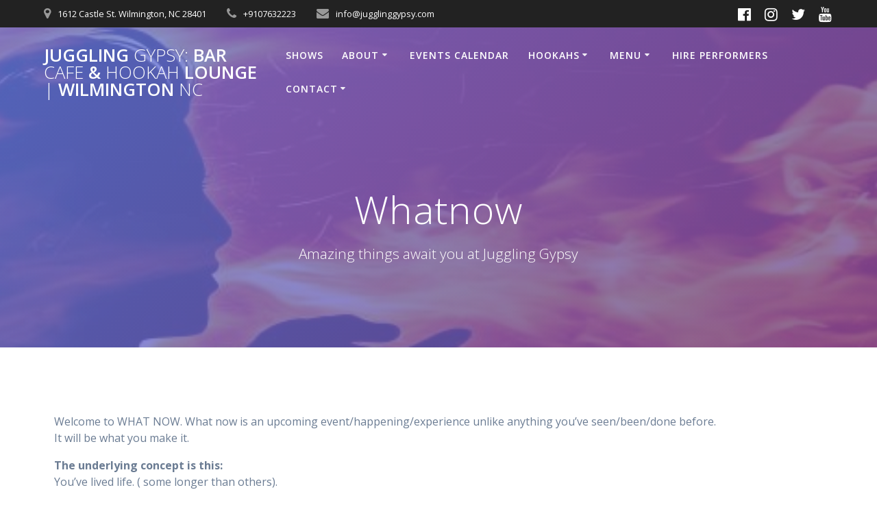

--- FILE ---
content_type: text/html; charset=UTF-8
request_url: http://jugglinggypsy.com/whatnow/
body_size: 9799
content:
<!DOCTYPE html>
<html lang="en">
<head>
    <meta charset="UTF-8">
    <meta name="viewport" content="width=device-width, initial-scale=1">
    <link rel="profile" href="http://gmpg.org/xfn/11">

	    <script>
        (function (exports, d) {
            var _isReady = false,
                _event,
                _fns = [];

            function onReady(event) {
                d.removeEventListener("DOMContentLoaded", onReady);
                _isReady = true;
                _event = event;
                _fns.forEach(function (_fn) {
                    var fn = _fn[0],
                        context = _fn[1];
                    fn.call(context || exports, window.jQuery);
                });
            }

            function onReadyIe(event) {
                if (d.readyState === "complete") {
                    d.detachEvent("onreadystatechange", onReadyIe);
                    _isReady = true;
                    _event = event;
                    _fns.forEach(function (_fn) {
                        var fn = _fn[0],
                            context = _fn[1];
                        fn.call(context || exports, event);
                    });
                }
            }

            d.addEventListener && d.addEventListener("DOMContentLoaded", onReady) ||
            d.attachEvent && d.attachEvent("onreadystatechange", onReadyIe);

            function domReady(fn, context) {
                if (_isReady) {
                    fn.call(context, _event);
                }

                _fns.push([fn, context]);
            }

            exports.mesmerizeDomReady = domReady;
        })(window, document);
    </script>
	<title>Whatnow &#8211; Juggling Gypsy: Bar Cafe &amp; Hookah Lounge | Wilmington NC</title>
<meta name='robots' content='max-image-preview:large' />
<link rel='dns-prefetch' href='//fonts.googleapis.com' />
<link rel="alternate" type="application/rss+xml" title="Juggling Gypsy: Bar Cafe &amp; Hookah Lounge | Wilmington NC &raquo; Feed" href="http://jugglinggypsy.com/feed/" />
<link rel="alternate" type="application/rss+xml" title="Juggling Gypsy: Bar Cafe &amp; Hookah Lounge | Wilmington NC &raquo; Comments Feed" href="http://jugglinggypsy.com/comments/feed/" />
<link rel="alternate" type="application/rss+xml" title="Juggling Gypsy: Bar Cafe &amp; Hookah Lounge | Wilmington NC &raquo; Whatnow Comments Feed" href="http://jugglinggypsy.com/whatnow/feed/" />
<link rel="alternate" title="oEmbed (JSON)" type="application/json+oembed" href="http://jugglinggypsy.com/wp-json/oembed/1.0/embed?url=http%3A%2F%2Fjugglinggypsy.com%2Fwhatnow%2F" />
<link rel="alternate" title="oEmbed (XML)" type="text/xml+oembed" href="http://jugglinggypsy.com/wp-json/oembed/1.0/embed?url=http%3A%2F%2Fjugglinggypsy.com%2Fwhatnow%2F&#038;format=xml" />
<style id='wp-img-auto-sizes-contain-inline-css' type='text/css'>
img:is([sizes=auto i],[sizes^="auto," i]){contain-intrinsic-size:3000px 1500px}
/*# sourceURL=wp-img-auto-sizes-contain-inline-css */
</style>
<style id='wp-emoji-styles-inline-css' type='text/css'>

	img.wp-smiley, img.emoji {
		display: inline !important;
		border: none !important;
		box-shadow: none !important;
		height: 1em !important;
		width: 1em !important;
		margin: 0 0.07em !important;
		vertical-align: -0.1em !important;
		background: none !important;
		padding: 0 !important;
	}
/*# sourceURL=wp-emoji-styles-inline-css */
</style>
<style id='wp-block-library-inline-css' type='text/css'>
:root{--wp-block-synced-color:#7a00df;--wp-block-synced-color--rgb:122,0,223;--wp-bound-block-color:var(--wp-block-synced-color);--wp-editor-canvas-background:#ddd;--wp-admin-theme-color:#007cba;--wp-admin-theme-color--rgb:0,124,186;--wp-admin-theme-color-darker-10:#006ba1;--wp-admin-theme-color-darker-10--rgb:0,107,160.5;--wp-admin-theme-color-darker-20:#005a87;--wp-admin-theme-color-darker-20--rgb:0,90,135;--wp-admin-border-width-focus:2px}@media (min-resolution:192dpi){:root{--wp-admin-border-width-focus:1.5px}}.wp-element-button{cursor:pointer}:root .has-very-light-gray-background-color{background-color:#eee}:root .has-very-dark-gray-background-color{background-color:#313131}:root .has-very-light-gray-color{color:#eee}:root .has-very-dark-gray-color{color:#313131}:root .has-vivid-green-cyan-to-vivid-cyan-blue-gradient-background{background:linear-gradient(135deg,#00d084,#0693e3)}:root .has-purple-crush-gradient-background{background:linear-gradient(135deg,#34e2e4,#4721fb 50%,#ab1dfe)}:root .has-hazy-dawn-gradient-background{background:linear-gradient(135deg,#faaca8,#dad0ec)}:root .has-subdued-olive-gradient-background{background:linear-gradient(135deg,#fafae1,#67a671)}:root .has-atomic-cream-gradient-background{background:linear-gradient(135deg,#fdd79a,#004a59)}:root .has-nightshade-gradient-background{background:linear-gradient(135deg,#330968,#31cdcf)}:root .has-midnight-gradient-background{background:linear-gradient(135deg,#020381,#2874fc)}:root{--wp--preset--font-size--normal:16px;--wp--preset--font-size--huge:42px}.has-regular-font-size{font-size:1em}.has-larger-font-size{font-size:2.625em}.has-normal-font-size{font-size:var(--wp--preset--font-size--normal)}.has-huge-font-size{font-size:var(--wp--preset--font-size--huge)}.has-text-align-center{text-align:center}.has-text-align-left{text-align:left}.has-text-align-right{text-align:right}.has-fit-text{white-space:nowrap!important}#end-resizable-editor-section{display:none}.aligncenter{clear:both}.items-justified-left{justify-content:flex-start}.items-justified-center{justify-content:center}.items-justified-right{justify-content:flex-end}.items-justified-space-between{justify-content:space-between}.screen-reader-text{border:0;clip-path:inset(50%);height:1px;margin:-1px;overflow:hidden;padding:0;position:absolute;width:1px;word-wrap:normal!important}.screen-reader-text:focus{background-color:#ddd;clip-path:none;color:#444;display:block;font-size:1em;height:auto;left:5px;line-height:normal;padding:15px 23px 14px;text-decoration:none;top:5px;width:auto;z-index:100000}html :where(.has-border-color){border-style:solid}html :where([style*=border-top-color]){border-top-style:solid}html :where([style*=border-right-color]){border-right-style:solid}html :where([style*=border-bottom-color]){border-bottom-style:solid}html :where([style*=border-left-color]){border-left-style:solid}html :where([style*=border-width]){border-style:solid}html :where([style*=border-top-width]){border-top-style:solid}html :where([style*=border-right-width]){border-right-style:solid}html :where([style*=border-bottom-width]){border-bottom-style:solid}html :where([style*=border-left-width]){border-left-style:solid}html :where(img[class*=wp-image-]){height:auto;max-width:100%}:where(figure){margin:0 0 1em}html :where(.is-position-sticky){--wp-admin--admin-bar--position-offset:var(--wp-admin--admin-bar--height,0px)}@media screen and (max-width:600px){html :where(.is-position-sticky){--wp-admin--admin-bar--position-offset:0px}}

/*# sourceURL=wp-block-library-inline-css */
</style><style id='global-styles-inline-css' type='text/css'>
:root{--wp--preset--aspect-ratio--square: 1;--wp--preset--aspect-ratio--4-3: 4/3;--wp--preset--aspect-ratio--3-4: 3/4;--wp--preset--aspect-ratio--3-2: 3/2;--wp--preset--aspect-ratio--2-3: 2/3;--wp--preset--aspect-ratio--16-9: 16/9;--wp--preset--aspect-ratio--9-16: 9/16;--wp--preset--color--black: #000000;--wp--preset--color--cyan-bluish-gray: #abb8c3;--wp--preset--color--white: #ffffff;--wp--preset--color--pale-pink: #f78da7;--wp--preset--color--vivid-red: #cf2e2e;--wp--preset--color--luminous-vivid-orange: #ff6900;--wp--preset--color--luminous-vivid-amber: #fcb900;--wp--preset--color--light-green-cyan: #7bdcb5;--wp--preset--color--vivid-green-cyan: #00d084;--wp--preset--color--pale-cyan-blue: #8ed1fc;--wp--preset--color--vivid-cyan-blue: #0693e3;--wp--preset--color--vivid-purple: #9b51e0;--wp--preset--gradient--vivid-cyan-blue-to-vivid-purple: linear-gradient(135deg,rgb(6,147,227) 0%,rgb(155,81,224) 100%);--wp--preset--gradient--light-green-cyan-to-vivid-green-cyan: linear-gradient(135deg,rgb(122,220,180) 0%,rgb(0,208,130) 100%);--wp--preset--gradient--luminous-vivid-amber-to-luminous-vivid-orange: linear-gradient(135deg,rgb(252,185,0) 0%,rgb(255,105,0) 100%);--wp--preset--gradient--luminous-vivid-orange-to-vivid-red: linear-gradient(135deg,rgb(255,105,0) 0%,rgb(207,46,46) 100%);--wp--preset--gradient--very-light-gray-to-cyan-bluish-gray: linear-gradient(135deg,rgb(238,238,238) 0%,rgb(169,184,195) 100%);--wp--preset--gradient--cool-to-warm-spectrum: linear-gradient(135deg,rgb(74,234,220) 0%,rgb(151,120,209) 20%,rgb(207,42,186) 40%,rgb(238,44,130) 60%,rgb(251,105,98) 80%,rgb(254,248,76) 100%);--wp--preset--gradient--blush-light-purple: linear-gradient(135deg,rgb(255,206,236) 0%,rgb(152,150,240) 100%);--wp--preset--gradient--blush-bordeaux: linear-gradient(135deg,rgb(254,205,165) 0%,rgb(254,45,45) 50%,rgb(107,0,62) 100%);--wp--preset--gradient--luminous-dusk: linear-gradient(135deg,rgb(255,203,112) 0%,rgb(199,81,192) 50%,rgb(65,88,208) 100%);--wp--preset--gradient--pale-ocean: linear-gradient(135deg,rgb(255,245,203) 0%,rgb(182,227,212) 50%,rgb(51,167,181) 100%);--wp--preset--gradient--electric-grass: linear-gradient(135deg,rgb(202,248,128) 0%,rgb(113,206,126) 100%);--wp--preset--gradient--midnight: linear-gradient(135deg,rgb(2,3,129) 0%,rgb(40,116,252) 100%);--wp--preset--font-size--small: 13px;--wp--preset--font-size--medium: 20px;--wp--preset--font-size--large: 36px;--wp--preset--font-size--x-large: 42px;--wp--preset--spacing--20: 0.44rem;--wp--preset--spacing--30: 0.67rem;--wp--preset--spacing--40: 1rem;--wp--preset--spacing--50: 1.5rem;--wp--preset--spacing--60: 2.25rem;--wp--preset--spacing--70: 3.38rem;--wp--preset--spacing--80: 5.06rem;--wp--preset--shadow--natural: 6px 6px 9px rgba(0, 0, 0, 0.2);--wp--preset--shadow--deep: 12px 12px 50px rgba(0, 0, 0, 0.4);--wp--preset--shadow--sharp: 6px 6px 0px rgba(0, 0, 0, 0.2);--wp--preset--shadow--outlined: 6px 6px 0px -3px rgb(255, 255, 255), 6px 6px rgb(0, 0, 0);--wp--preset--shadow--crisp: 6px 6px 0px rgb(0, 0, 0);}:where(.is-layout-flex){gap: 0.5em;}:where(.is-layout-grid){gap: 0.5em;}body .is-layout-flex{display: flex;}.is-layout-flex{flex-wrap: wrap;align-items: center;}.is-layout-flex > :is(*, div){margin: 0;}body .is-layout-grid{display: grid;}.is-layout-grid > :is(*, div){margin: 0;}:where(.wp-block-columns.is-layout-flex){gap: 2em;}:where(.wp-block-columns.is-layout-grid){gap: 2em;}:where(.wp-block-post-template.is-layout-flex){gap: 1.25em;}:where(.wp-block-post-template.is-layout-grid){gap: 1.25em;}.has-black-color{color: var(--wp--preset--color--black) !important;}.has-cyan-bluish-gray-color{color: var(--wp--preset--color--cyan-bluish-gray) !important;}.has-white-color{color: var(--wp--preset--color--white) !important;}.has-pale-pink-color{color: var(--wp--preset--color--pale-pink) !important;}.has-vivid-red-color{color: var(--wp--preset--color--vivid-red) !important;}.has-luminous-vivid-orange-color{color: var(--wp--preset--color--luminous-vivid-orange) !important;}.has-luminous-vivid-amber-color{color: var(--wp--preset--color--luminous-vivid-amber) !important;}.has-light-green-cyan-color{color: var(--wp--preset--color--light-green-cyan) !important;}.has-vivid-green-cyan-color{color: var(--wp--preset--color--vivid-green-cyan) !important;}.has-pale-cyan-blue-color{color: var(--wp--preset--color--pale-cyan-blue) !important;}.has-vivid-cyan-blue-color{color: var(--wp--preset--color--vivid-cyan-blue) !important;}.has-vivid-purple-color{color: var(--wp--preset--color--vivid-purple) !important;}.has-black-background-color{background-color: var(--wp--preset--color--black) !important;}.has-cyan-bluish-gray-background-color{background-color: var(--wp--preset--color--cyan-bluish-gray) !important;}.has-white-background-color{background-color: var(--wp--preset--color--white) !important;}.has-pale-pink-background-color{background-color: var(--wp--preset--color--pale-pink) !important;}.has-vivid-red-background-color{background-color: var(--wp--preset--color--vivid-red) !important;}.has-luminous-vivid-orange-background-color{background-color: var(--wp--preset--color--luminous-vivid-orange) !important;}.has-luminous-vivid-amber-background-color{background-color: var(--wp--preset--color--luminous-vivid-amber) !important;}.has-light-green-cyan-background-color{background-color: var(--wp--preset--color--light-green-cyan) !important;}.has-vivid-green-cyan-background-color{background-color: var(--wp--preset--color--vivid-green-cyan) !important;}.has-pale-cyan-blue-background-color{background-color: var(--wp--preset--color--pale-cyan-blue) !important;}.has-vivid-cyan-blue-background-color{background-color: var(--wp--preset--color--vivid-cyan-blue) !important;}.has-vivid-purple-background-color{background-color: var(--wp--preset--color--vivid-purple) !important;}.has-black-border-color{border-color: var(--wp--preset--color--black) !important;}.has-cyan-bluish-gray-border-color{border-color: var(--wp--preset--color--cyan-bluish-gray) !important;}.has-white-border-color{border-color: var(--wp--preset--color--white) !important;}.has-pale-pink-border-color{border-color: var(--wp--preset--color--pale-pink) !important;}.has-vivid-red-border-color{border-color: var(--wp--preset--color--vivid-red) !important;}.has-luminous-vivid-orange-border-color{border-color: var(--wp--preset--color--luminous-vivid-orange) !important;}.has-luminous-vivid-amber-border-color{border-color: var(--wp--preset--color--luminous-vivid-amber) !important;}.has-light-green-cyan-border-color{border-color: var(--wp--preset--color--light-green-cyan) !important;}.has-vivid-green-cyan-border-color{border-color: var(--wp--preset--color--vivid-green-cyan) !important;}.has-pale-cyan-blue-border-color{border-color: var(--wp--preset--color--pale-cyan-blue) !important;}.has-vivid-cyan-blue-border-color{border-color: var(--wp--preset--color--vivid-cyan-blue) !important;}.has-vivid-purple-border-color{border-color: var(--wp--preset--color--vivid-purple) !important;}.has-vivid-cyan-blue-to-vivid-purple-gradient-background{background: var(--wp--preset--gradient--vivid-cyan-blue-to-vivid-purple) !important;}.has-light-green-cyan-to-vivid-green-cyan-gradient-background{background: var(--wp--preset--gradient--light-green-cyan-to-vivid-green-cyan) !important;}.has-luminous-vivid-amber-to-luminous-vivid-orange-gradient-background{background: var(--wp--preset--gradient--luminous-vivid-amber-to-luminous-vivid-orange) !important;}.has-luminous-vivid-orange-to-vivid-red-gradient-background{background: var(--wp--preset--gradient--luminous-vivid-orange-to-vivid-red) !important;}.has-very-light-gray-to-cyan-bluish-gray-gradient-background{background: var(--wp--preset--gradient--very-light-gray-to-cyan-bluish-gray) !important;}.has-cool-to-warm-spectrum-gradient-background{background: var(--wp--preset--gradient--cool-to-warm-spectrum) !important;}.has-blush-light-purple-gradient-background{background: var(--wp--preset--gradient--blush-light-purple) !important;}.has-blush-bordeaux-gradient-background{background: var(--wp--preset--gradient--blush-bordeaux) !important;}.has-luminous-dusk-gradient-background{background: var(--wp--preset--gradient--luminous-dusk) !important;}.has-pale-ocean-gradient-background{background: var(--wp--preset--gradient--pale-ocean) !important;}.has-electric-grass-gradient-background{background: var(--wp--preset--gradient--electric-grass) !important;}.has-midnight-gradient-background{background: var(--wp--preset--gradient--midnight) !important;}.has-small-font-size{font-size: var(--wp--preset--font-size--small) !important;}.has-medium-font-size{font-size: var(--wp--preset--font-size--medium) !important;}.has-large-font-size{font-size: var(--wp--preset--font-size--large) !important;}.has-x-large-font-size{font-size: var(--wp--preset--font-size--x-large) !important;}
/*# sourceURL=global-styles-inline-css */
</style>

<style id='classic-theme-styles-inline-css' type='text/css'>
/*! This file is auto-generated */
.wp-block-button__link{color:#fff;background-color:#32373c;border-radius:9999px;box-shadow:none;text-decoration:none;padding:calc(.667em + 2px) calc(1.333em + 2px);font-size:1.125em}.wp-block-file__button{background:#32373c;color:#fff;text-decoration:none}
/*# sourceURL=/wp-includes/css/classic-themes.min.css */
</style>
<link rel='stylesheet' id='mesmerize-parent-css' href='http://jugglinggypsy.com/wp-content/themes/mesmerize/style.min.css?ver=6.9' type='text/css' media='all' />
<link rel='stylesheet' id='mesmerize-style-css' href='http://jugglinggypsy.com/wp-content/themes/highlight/style.min.css?ver=1.0.46' type='text/css' media='all' />
<style id='mesmerize-style-inline-css' type='text/css'>
img.logo.dark, img.custom-logo{width:auto;max-height:70px !important;}
/** cached kirki style */@media screen and (min-width: 768px){.header-homepage{background-position:center center;}.header{background-position:center center;}}.header-homepage:not(.header-slide).color-overlay:before{background:#000000;}.header-homepage:not(.header-slide) .background-overlay,.header-homepage:not(.header-slide).color-overlay::before{opacity:0.7;}.header-homepage-arrow{font-size:calc( 50px * 0.84 );bottom:20px;background:rgba(255,255,255,0);}.header-homepage-arrow > i.fa{width:50px;height:50px;}.header-homepage-arrow > i{color:#ffffff;}.header-homepage .header-description-row{padding-top:20%;padding-bottom:20%;}.inner-header-description{padding-top:8%;padding-bottom:8%;}@media screen and (max-width:767px){.header-homepage .header-description-row{padding-top:15%;padding-bottom:15%;}}@media only screen and (min-width: 768px){.header-content .align-holder{width:80%!important;}.inner-header-description{text-align:center!important;}}
/*# sourceURL=mesmerize-style-inline-css */
</style>
<link rel='stylesheet' id='mesmerize-style-bundle-css' href='http://jugglinggypsy.com/wp-content/themes/mesmerize/assets/css/theme.bundle.min.css?ver=1.0.46' type='text/css' media='all' />
<link rel='stylesheet' id='mesmerize-fonts-css' href="" data-href='https://fonts.googleapis.com/css?family=Open+Sans%3A300%2C400%2C600%2C700%7CMuli%3A300%2C300italic%2C400%2C400italic%2C600%2C600italic%2C700%2C700italic%2C900%2C900italic%7CPlayfair+Display%3A400%2C400italic%2C700%2C700italic&#038;subset=latin%2Clatin-ext&#038;display=swap' type='text/css' media='all' />
<script type="text/javascript" src="http://jugglinggypsy.com/wp-includes/js/jquery/jquery.min.js?ver=3.7.1" id="jquery-core-js"></script>
<script type="text/javascript" src="http://jugglinggypsy.com/wp-includes/js/jquery/jquery-migrate.min.js?ver=3.4.1" id="jquery-migrate-js"></script>
<script type="text/javascript" id="jquery-js-after">
/* <![CDATA[ */
    
        (function () {
            function setHeaderTopSpacing() {

                setTimeout(function() {
                  var headerTop = document.querySelector('.header-top');
                  var headers = document.querySelectorAll('.header-wrapper .header,.header-wrapper .header-homepage');

                  for (var i = 0; i < headers.length; i++) {
                      var item = headers[i];
                      item.style.paddingTop = headerTop.getBoundingClientRect().height + "px";
                  }

                    var languageSwitcher = document.querySelector('.mesmerize-language-switcher');

                    if(languageSwitcher){
                        languageSwitcher.style.top = "calc( " +  headerTop.getBoundingClientRect().height + "px + 1rem)" ;
                    }
                    
                }, 100);

             
            }

            window.addEventListener('resize', setHeaderTopSpacing);
            window.mesmerizeSetHeaderTopSpacing = setHeaderTopSpacing
            mesmerizeDomReady(setHeaderTopSpacing);
        })();
    
    
//# sourceURL=jquery-js-after
/* ]]> */
</script>
<link rel="https://api.w.org/" href="http://jugglinggypsy.com/wp-json/" /><link rel="alternate" title="JSON" type="application/json" href="http://jugglinggypsy.com/wp-json/wp/v2/pages/1583" /><link rel="EditURI" type="application/rsd+xml" title="RSD" href="http://jugglinggypsy.com/xmlrpc.php?rsd" />
<meta name="generator" content="WordPress 6.9" />
<link rel="canonical" href="http://jugglinggypsy.com/whatnow/" />
<link rel='shortlink' href='http://jugglinggypsy.com/?p=1583' />
        <style data-name="header-gradient-overlay">
            .header .background-overlay {
                background: linear-gradient(135deg , rgba(102,126,234, 0.8) 0%, rgba(118,75,162,0.8) 100%);
            }
        </style>
        <script type="text/javascript" data-name="async-styles">
        (function () {
            var links = document.querySelectorAll('link[data-href]');
            for (var i = 0; i < links.length; i++) {
                var item = links[i];
                item.href = item.getAttribute('data-href')
            }
        })();
    </script>
	<link rel="pingback" href="http://jugglinggypsy.com/xmlrpc.php">
<style type="text/css">.recentcomments a{display:inline !important;padding:0 !important;margin:0 !important;}</style><link rel="icon" href="http://jugglinggypsy.com/wp-content/uploads/2019/02/cropped-YELLOJJPG-32x32.jpg" sizes="32x32" />
<link rel="icon" href="http://jugglinggypsy.com/wp-content/uploads/2019/02/cropped-YELLOJJPG-192x192.jpg" sizes="192x192" />
<link rel="apple-touch-icon" href="http://jugglinggypsy.com/wp-content/uploads/2019/02/cropped-YELLOJJPG-180x180.jpg" />
<meta name="msapplication-TileImage" content="http://jugglinggypsy.com/wp-content/uploads/2019/02/cropped-YELLOJJPG-270x270.jpg" />
    <style data-name="background-content-colors">
        .mesmerize-inner-page .page-content,
        .mesmerize-inner-page .content,
        .mesmerize-front-page.mesmerize-content-padding .page-content {
            background-color: transparent;
        }
    </style>
    </head>

<body class="wp-singular page-template-default page page-id-1583 wp-theme-mesmerize wp-child-theme-highlight offcanvas_menu-tablet mesmerize-inner-page">
<style>
.screen-reader-text[href="#page-content"]:focus {
   background-color: #f1f1f1;
   border-radius: 3px;
   box-shadow: 0 0 2px 2px rgba(0, 0, 0, 0.6);
   clip: auto !important;
   clip-path: none;
   color: #21759b;

}
</style>
<a class="skip-link screen-reader-text" href="#page-content">Skip to content</a>

<div  id="page-top" class="header-top">
	        <div class="header-top-bar ">
            <div class="">
                <div class="header-top-bar-inner row middle-xs start-xs ">
                        <div class="header-top-bar-area  col-xs area-left">
                  <div class="top-bar-field" data-type="group"   data-dynamic-mod="true">
              <i class="fa fa-map-marker"></i>
              <span>1612 Castle St. Wilmington, NC 28401</span>
          </div>
                    <div class="top-bar-field" data-type="group"   data-dynamic-mod="true">
              <i class="fa fa-phone"></i>
              <span>+9107632223</span>
          </div>
                    <div class="top-bar-field" data-type="group"   data-dynamic-mod="true">
              <i class="fa fa-envelope"></i>
              <span>info@jugglinggypsy.com</span>
          </div>
              </div>
                            <div class="header-top-bar-area  col-xs-fit area-right">
            <div data-type="group"  data-dynamic-mod="true" class="top-bar-social-icons">
                      <a target="_blank"  class="social-icon" href="https://www.facebook.com/jugglinggypsy">
                  <i class="fa fa-facebook-official"></i>
              </a>
                            <a target="_blank"  class="social-icon" href="https://www.instagram.com/jugglinggypsy/">
                  <i class="fa fa-instagram"></i>
              </a>
                            <a target="_blank"  class="social-icon" href="http://twitter.com/JugglingGypsy">
                  <i class="fa fa-twitter"></i>
              </a>
                            <a target="_blank"  class="social-icon" href="http://www.youtube.com/thejugglinggypsy">
                  <i class="fa fa-youtube"></i>
              </a>
              
    </div>

        </div>
                    </div>
            </div>
        </div>
        	<div class="navigation-bar "  data-sticky='0'  data-sticky-mobile='1'  data-sticky-to='top' >
    <div class="navigation-wrapper ">
    	<div class="row basis-auto">
	        <div class="logo_col col-xs col-sm-fit">
	            <a class="text-logo" data-type="group"  data-dynamic-mod="true" href="http://jugglinggypsy.com/">Juggling<span style="font-weight: 300;" class="span12"> Gypsy:</span> Bar<span style="font-weight: 300;" class="span12"> Cafe</span> &amp;<span style="font-weight: 300;" class="span12"> Hookah</span> Lounge<span style="font-weight: 300;" class="span12"> |</span> Wilmington<span style="font-weight: 300;" class="span12"> NC</span></a>	        </div>
	        <div class="main_menu_col col-xs">
	            <div id="mainmenu_container" class="row"><ul id="main_menu" class="active-line-bottom main-menu dropdown-menu"><li id="menu-item-33" class="menu-item menu-item-type-post_type menu-item-object-page menu-item-33"><a href="http://jugglinggypsy.com/shows/">SHOWS</a></li>
<li id="menu-item-30" class="menu-item menu-item-type-post_type menu-item-object-page menu-item-has-children menu-item-30"><a href="http://jugglinggypsy.com/about/">About</a>
<ul class="sub-menu">
	<li id="menu-item-730" class="menu-item menu-item-type-post_type menu-item-object-page menu-item-730"><a href="http://jugglinggypsy.com/about/hours-location/">Hours &#038; Location</a></li>
	<li id="menu-item-733" class="menu-item menu-item-type-post_type menu-item-object-page menu-item-733"><a href="http://jugglinggypsy.com/about/what-is-the-juggling-gypsy/">What is the Juggling Gypsy?</a></li>
	<li id="menu-item-135" class="menu-item menu-item-type-post_type menu-item-object-page menu-item-135"><a href="http://jugglinggypsy.com/about/art/">Art at the Gypsy</a></li>
</ul>
</li>
<li id="menu-item-31" class="menu-item menu-item-type-post_type menu-item-object-page menu-item-31"><a href="http://jugglinggypsy.com/events/">Events Calendar</a></li>
<li id="menu-item-28" class="menu-item menu-item-type-post_type menu-item-object-page menu-item-has-children menu-item-28"><a href="http://jugglinggypsy.com/hookah-2/">Hookahs</a>
<ul class="sub-menu">
	<li id="menu-item-852" class="menu-item menu-item-type-post_type menu-item-object-page menu-item-852"><a href="http://jugglinggypsy.com/hookah-2/hookah-menu/">Hookah Menu</a></li>
	<li id="menu-item-853" class="menu-item menu-item-type-post_type menu-item-object-page menu-item-853"><a href="http://jugglinggypsy.com/hookah-2/hookah-menu/belly-dance-showcases/">Belly dance Showcases</a></li>
	<li id="menu-item-850" class="menu-item menu-item-type-post_type menu-item-object-page menu-item-850"><a href="http://jugglinggypsy.com/hookah-2/home-hookah-parties/">Home hookah parties</a></li>
	<li id="menu-item-849" class="menu-item menu-item-type-post_type menu-item-object-page menu-item-849"><a href="http://jugglinggypsy.com/hookah-2/shishaden/">Mobile Hookah Lounge~ Shishaden</a></li>
	<li id="menu-item-851" class="menu-item menu-item-type-post_type menu-item-object-page menu-item-851"><a href="http://jugglinggypsy.com/hookah-2/history-of-the-hookah/">History of the hookah</a></li>
</ul>
</li>
<li id="menu-item-29" class="menu-item menu-item-type-post_type menu-item-object-page menu-item-has-children menu-item-29"><a href="http://jugglinggypsy.com/menu/">Menu</a>
<ul class="sub-menu">
	<li id="menu-item-772" class="menu-item menu-item-type-post_type menu-item-object-page menu-item-772"><a href="http://jugglinggypsy.com/menu/food/">Food</a></li>
	<li id="menu-item-60" class="menu-item menu-item-type-post_type menu-item-object-page menu-item-60"><a href="http://jugglinggypsy.com/menu/beers/">Beers</a></li>
	<li id="menu-item-756" class="menu-item menu-item-type-post_type menu-item-object-page menu-item-756"><a href="http://jugglinggypsy.com/menu/wines/">Wines</a></li>
	<li id="menu-item-134" class="menu-item menu-item-type-post_type menu-item-object-page menu-item-134"><a href="http://jugglinggypsy.com/cafe/">Cafe</a></li>
</ul>
</li>
<li id="menu-item-975" class="menu-item menu-item-type-post_type menu-item-object-page menu-item-975"><a href="http://jugglinggypsy.com/hire-performers-wilmington-nc/">Hire Performers</a></li>
<li id="menu-item-32" class="menu-item menu-item-type-post_type menu-item-object-page menu-item-has-children menu-item-32"><a href="http://jugglinggypsy.com/contact/">Contact</a>
<ul class="sub-menu">
	<li id="menu-item-862" class="menu-item menu-item-type-post_type menu-item-object-page menu-item-862"><a href="http://jugglinggypsy.com/contact/contact-info/">Contact info</a></li>
	<li id="menu-item-2037" class="menu-item menu-item-type-post_type menu-item-object-page menu-item-2037"><a href="http://jugglinggypsy.com/contact/booking/">Booking Inquiries</a></li>
	<li id="menu-item-857" class="menu-item menu-item-type-post_type menu-item-object-page menu-item-857"><a href="http://jugglinggypsy.com/contact/booked/">Booked Acts&#8217; Promo, Media and Day of Show info</a></li>
</ul>
</li>
</ul></div>    <a href="#" data-component="offcanvas" data-target="#offcanvas-wrapper" data-direction="right" data-width="300px" data-push="false">
        <div class="bubble"></div>
        <i class="fa fa-bars"></i>
    </a>
    <div id="offcanvas-wrapper" class="hide force-hide  offcanvas-right">
        <div class="offcanvas-top">
            <div class="logo-holder">
                <a class="text-logo" data-type="group"  data-dynamic-mod="true" href="http://jugglinggypsy.com/">Juggling<span style="font-weight: 300;" class="span12"> Gypsy:</span> Bar<span style="font-weight: 300;" class="span12"> Cafe</span> &amp;<span style="font-weight: 300;" class="span12"> Hookah</span> Lounge<span style="font-weight: 300;" class="span12"> |</span> Wilmington<span style="font-weight: 300;" class="span12"> NC</span></a>            </div>
        </div>
        <div id="offcanvas-menu" class="menu-top-menu-2019-container"><ul id="offcanvas_menu" class="offcanvas_menu"><li class="menu-item menu-item-type-post_type menu-item-object-page menu-item-33"><a href="http://jugglinggypsy.com/shows/">SHOWS</a></li>
<li class="menu-item menu-item-type-post_type menu-item-object-page menu-item-has-children menu-item-30"><a href="http://jugglinggypsy.com/about/">About</a>
<ul class="sub-menu">
	<li class="menu-item menu-item-type-post_type menu-item-object-page menu-item-730"><a href="http://jugglinggypsy.com/about/hours-location/">Hours &#038; Location</a></li>
	<li class="menu-item menu-item-type-post_type menu-item-object-page menu-item-733"><a href="http://jugglinggypsy.com/about/what-is-the-juggling-gypsy/">What is the Juggling Gypsy?</a></li>
	<li class="menu-item menu-item-type-post_type menu-item-object-page menu-item-135"><a href="http://jugglinggypsy.com/about/art/">Art at the Gypsy</a></li>
</ul>
</li>
<li class="menu-item menu-item-type-post_type menu-item-object-page menu-item-31"><a href="http://jugglinggypsy.com/events/">Events Calendar</a></li>
<li class="menu-item menu-item-type-post_type menu-item-object-page menu-item-has-children menu-item-28"><a href="http://jugglinggypsy.com/hookah-2/">Hookahs</a>
<ul class="sub-menu">
	<li class="menu-item menu-item-type-post_type menu-item-object-page menu-item-852"><a href="http://jugglinggypsy.com/hookah-2/hookah-menu/">Hookah Menu</a></li>
	<li class="menu-item menu-item-type-post_type menu-item-object-page menu-item-853"><a href="http://jugglinggypsy.com/hookah-2/hookah-menu/belly-dance-showcases/">Belly dance Showcases</a></li>
	<li class="menu-item menu-item-type-post_type menu-item-object-page menu-item-850"><a href="http://jugglinggypsy.com/hookah-2/home-hookah-parties/">Home hookah parties</a></li>
	<li class="menu-item menu-item-type-post_type menu-item-object-page menu-item-849"><a href="http://jugglinggypsy.com/hookah-2/shishaden/">Mobile Hookah Lounge~ Shishaden</a></li>
	<li class="menu-item menu-item-type-post_type menu-item-object-page menu-item-851"><a href="http://jugglinggypsy.com/hookah-2/history-of-the-hookah/">History of the hookah</a></li>
</ul>
</li>
<li class="menu-item menu-item-type-post_type menu-item-object-page menu-item-has-children menu-item-29"><a href="http://jugglinggypsy.com/menu/">Menu</a>
<ul class="sub-menu">
	<li class="menu-item menu-item-type-post_type menu-item-object-page menu-item-772"><a href="http://jugglinggypsy.com/menu/food/">Food</a></li>
	<li class="menu-item menu-item-type-post_type menu-item-object-page menu-item-60"><a href="http://jugglinggypsy.com/menu/beers/">Beers</a></li>
	<li class="menu-item menu-item-type-post_type menu-item-object-page menu-item-756"><a href="http://jugglinggypsy.com/menu/wines/">Wines</a></li>
	<li class="menu-item menu-item-type-post_type menu-item-object-page menu-item-134"><a href="http://jugglinggypsy.com/cafe/">Cafe</a></li>
</ul>
</li>
<li class="menu-item menu-item-type-post_type menu-item-object-page menu-item-975"><a href="http://jugglinggypsy.com/hire-performers-wilmington-nc/">Hire Performers</a></li>
<li class="menu-item menu-item-type-post_type menu-item-object-page menu-item-has-children menu-item-32"><a href="http://jugglinggypsy.com/contact/">Contact</a>
<ul class="sub-menu">
	<li class="menu-item menu-item-type-post_type menu-item-object-page menu-item-862"><a href="http://jugglinggypsy.com/contact/contact-info/">Contact info</a></li>
	<li class="menu-item menu-item-type-post_type menu-item-object-page menu-item-2037"><a href="http://jugglinggypsy.com/contact/booking/">Booking Inquiries</a></li>
	<li class="menu-item menu-item-type-post_type menu-item-object-page menu-item-857"><a href="http://jugglinggypsy.com/contact/booked/">Booked Acts&#8217; Promo, Media and Day of Show info</a></li>
</ul>
</li>
</ul></div>
            </div>
    	        </div>
	    </div>
    </div>
</div>
</div>

<div id="page" class="site">
    <div class="header-wrapper">
        <div  class='header  color-overlay  custom-mobile-image' style='; background-image:url(&quot;http://jugglinggypsy.com/wp-content/uploads/2019/02/cropped-Fire-breath.jpg&quot;); background-color:#EDEDF6' data-parallax-depth='20'>
            <div class="background-overlay"></div>								    <div class="inner-header-description gridContainer">
        <div class="row header-description-row">
    <div class="col-xs col-xs-12">
        <h1 class="hero-title">
            Whatnow        </h1>
                    <p class="header-subtitle">Amazing things await you at Juggling Gypsy</p>
            </div>
        </div>
    </div>
        <script>
		if (window.mesmerizeSetHeaderTopSpacing) {
			window.mesmerizeSetHeaderTopSpacing();
		}
    </script>
                        </div>
    </div>

    <div id='page-content' class="page-content">
        <div class="gridContainer content">
            <div id="post-1583" class="post-1583 page type-page status-publish hentry">
  <div>
   <p>Welcome to WHAT NOW. What now is an upcoming event/happening/experience unlike anything you&#8217;ve seen/been/done before.<br />
It will be what you make it.</p>
<p><strong>The underlying concept is this:</strong><br />
You&#8217;ve lived life. ( some longer than others).<br />
Collecting is one of life&#8217;s rich luxuries.<br />
Over time, we gather things. Whether they be memories, stuff, habits, friendships, positions, beliefs, what have you.<br />
We all know that not ALL of the things we collect are good for us.<br />
Maybe they were once, and maybe it&#8217;s time to let something go.<br />
Maybe it&#8217;s a lot of things. Maybe it&#8217;s one reallllly big thing.<br />
But As the saying goes: That which you Hold, holds you.</p>
<p>You WILL have the opportunity in numerable ways to identify, confront, and deal with these burdens.<br />
Life is short. There&#8217;s lots of future ahead, and it might be nice to let go of some of the past.<br />
Store it in the cloud, send it to the ether, or pass it on.</p>
<p>Either way, there&#8217;s about to be a lighter YOU.<br />
And you&#8217;ll be more ready than ever to look the future in the eyehole,<br />
You don&#8217;t have to be ready. You just have to want it.</p>
<p>So, What Now?<br />
Stay tuned. Bookmark this page, and keep up with the event link stumbled here from.</p>
<p>And to get in the spirit, throw something away that you don&#8217;t need before logging off.</p>
  </div>
    </div>
        </div>
    </div>

<div  class='footer footer-simple'>
    <div  class='footer-content center-xs'>
        <div class="gridContainer">
	        <div class="row middle-xs footer-content-row">
	            <div class="footer-content-col col-xs-12">
	                    <p  class="copyright">&copy;&nbsp;&nbsp;2026&nbsp;Juggling Gypsy: Bar Cafe &amp; Hookah Lounge | Wilmington NC.&nbsp;Built using WordPress and the <a target="_blank" href="https://extendthemes.com/go/built-with-highlight/" rel="nofollow" class="mesmerize-theme-link">Highlight Theme</a></p>	            </div>
	        </div>
	    </div>
    </div>
</div>
	</div>
<script type="speculationrules">
{"prefetch":[{"source":"document","where":{"and":[{"href_matches":"/*"},{"not":{"href_matches":["/wp-*.php","/wp-admin/*","/wp-content/uploads/*","/wp-content/*","/wp-content/plugins/*","/wp-content/themes/highlight/*","/wp-content/themes/mesmerize/*","/*\\?(.+)"]}},{"not":{"selector_matches":"a[rel~=\"nofollow\"]"}},{"not":{"selector_matches":".no-prefetch, .no-prefetch a"}}]},"eagerness":"conservative"}]}
</script>
    <script>
        /(trident|msie)/i.test(navigator.userAgent) && document.getElementById && window.addEventListener && window.addEventListener("hashchange", function () {
            var t, e = location.hash.substring(1);
            /^[A-z0-9_-]+$/.test(e) && (t = document.getElementById(e)) && (/^(?:a|select|input|button|textarea)$/i.test(t.tagName) || (t.tabIndex = -1), t.focus())
        }, !1);
    </script>
	<script type="text/javascript"  defer="defer" src="http://jugglinggypsy.com/wp-includes/js/imagesloaded.min.js?ver=5.0.0" id="imagesloaded-js"></script>
<script type="text/javascript"  defer="defer" src="http://jugglinggypsy.com/wp-includes/js/masonry.min.js?ver=4.2.2" id="masonry-js"></script>
<script type="text/javascript"  defer="defer" src="http://jugglinggypsy.com/wp-content/themes/mesmerize/assets/js/theme.bundle.min.js?ver=1.0.46" id="mesmerize-theme-js"></script>
<script type="text/javascript" src="http://jugglinggypsy.com/wp-content/themes/highlight/assets/js/theme-child.js" id="theme-child-js"></script>
<script id="wp-emoji-settings" type="application/json">
{"baseUrl":"https://s.w.org/images/core/emoji/17.0.2/72x72/","ext":".png","svgUrl":"https://s.w.org/images/core/emoji/17.0.2/svg/","svgExt":".svg","source":{"concatemoji":"http://jugglinggypsy.com/wp-includes/js/wp-emoji-release.min.js?ver=6.9"}}
</script>
<script type="module">
/* <![CDATA[ */
/*! This file is auto-generated */
const a=JSON.parse(document.getElementById("wp-emoji-settings").textContent),o=(window._wpemojiSettings=a,"wpEmojiSettingsSupports"),s=["flag","emoji"];function i(e){try{var t={supportTests:e,timestamp:(new Date).valueOf()};sessionStorage.setItem(o,JSON.stringify(t))}catch(e){}}function c(e,t,n){e.clearRect(0,0,e.canvas.width,e.canvas.height),e.fillText(t,0,0);t=new Uint32Array(e.getImageData(0,0,e.canvas.width,e.canvas.height).data);e.clearRect(0,0,e.canvas.width,e.canvas.height),e.fillText(n,0,0);const a=new Uint32Array(e.getImageData(0,0,e.canvas.width,e.canvas.height).data);return t.every((e,t)=>e===a[t])}function p(e,t){e.clearRect(0,0,e.canvas.width,e.canvas.height),e.fillText(t,0,0);var n=e.getImageData(16,16,1,1);for(let e=0;e<n.data.length;e++)if(0!==n.data[e])return!1;return!0}function u(e,t,n,a){switch(t){case"flag":return n(e,"\ud83c\udff3\ufe0f\u200d\u26a7\ufe0f","\ud83c\udff3\ufe0f\u200b\u26a7\ufe0f")?!1:!n(e,"\ud83c\udde8\ud83c\uddf6","\ud83c\udde8\u200b\ud83c\uddf6")&&!n(e,"\ud83c\udff4\udb40\udc67\udb40\udc62\udb40\udc65\udb40\udc6e\udb40\udc67\udb40\udc7f","\ud83c\udff4\u200b\udb40\udc67\u200b\udb40\udc62\u200b\udb40\udc65\u200b\udb40\udc6e\u200b\udb40\udc67\u200b\udb40\udc7f");case"emoji":return!a(e,"\ud83e\u1fac8")}return!1}function f(e,t,n,a){let r;const o=(r="undefined"!=typeof WorkerGlobalScope&&self instanceof WorkerGlobalScope?new OffscreenCanvas(300,150):document.createElement("canvas")).getContext("2d",{willReadFrequently:!0}),s=(o.textBaseline="top",o.font="600 32px Arial",{});return e.forEach(e=>{s[e]=t(o,e,n,a)}),s}function r(e){var t=document.createElement("script");t.src=e,t.defer=!0,document.head.appendChild(t)}a.supports={everything:!0,everythingExceptFlag:!0},new Promise(t=>{let n=function(){try{var e=JSON.parse(sessionStorage.getItem(o));if("object"==typeof e&&"number"==typeof e.timestamp&&(new Date).valueOf()<e.timestamp+604800&&"object"==typeof e.supportTests)return e.supportTests}catch(e){}return null}();if(!n){if("undefined"!=typeof Worker&&"undefined"!=typeof OffscreenCanvas&&"undefined"!=typeof URL&&URL.createObjectURL&&"undefined"!=typeof Blob)try{var e="postMessage("+f.toString()+"("+[JSON.stringify(s),u.toString(),c.toString(),p.toString()].join(",")+"));",a=new Blob([e],{type:"text/javascript"});const r=new Worker(URL.createObjectURL(a),{name:"wpTestEmojiSupports"});return void(r.onmessage=e=>{i(n=e.data),r.terminate(),t(n)})}catch(e){}i(n=f(s,u,c,p))}t(n)}).then(e=>{for(const n in e)a.supports[n]=e[n],a.supports.everything=a.supports.everything&&a.supports[n],"flag"!==n&&(a.supports.everythingExceptFlag=a.supports.everythingExceptFlag&&a.supports[n]);var t;a.supports.everythingExceptFlag=a.supports.everythingExceptFlag&&!a.supports.flag,a.supports.everything||((t=a.source||{}).concatemoji?r(t.concatemoji):t.wpemoji&&t.twemoji&&(r(t.twemoji),r(t.wpemoji)))});
//# sourceURL=http://jugglinggypsy.com/wp-includes/js/wp-emoji-loader.min.js
/* ]]> */
</script>
</body>
</html>
